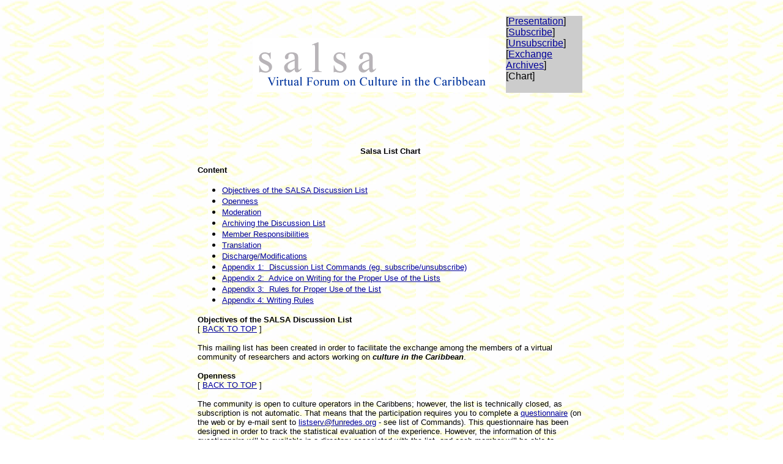

--- FILE ---
content_type: text/html
request_url: https://funredes.org/salsa/eg/salsa_chart.html
body_size: 6975
content:
<!DOCTYPE HTML PUBLIC "-//W3C//DTD HTML 4.01 Transitional//EN">
<html>
<head>
  <title>SALSA chart - virtual forum on culture in the Caribbean</title>
  <meta name="Salsa"
 content="Salsa is a virtual forum on the culture in the Caribbean">
  <meta name="keywords"
 content="Caribbean, electronic conferences, Salsa, culture, virtual forum, chart">
  <meta name="description"
 content="Salsa is a virtual forum on the culture in the Caribbean">
</head>
<body topmargin="8" leftmargin="8" link="#000099" vlink="#000099"
 alink="#0000ff" bgcolor="#ffffff" text="#000000"
 background="salsa_chart_files/fond.jpg" onload="">
<a name="top"></a><br>
<table border="0" width="640" cellspacing="0" cellpadding="0"
 align="center">
  <tbody>
    <tr>
      <td width="486" valign="top" height="120">
      <table width="483" border="0" cellspacing="0" cellpadding="0">
        <tbody>
          <tr>
            <td height="162" rowspan="3" width="169">&nbsp;</td>
            <td rowspan="3"><font face="Helvetica, Verdana, Arial"><b><img
 src="salsa_chart_files/salsa_logo_en.gif" width="386" height="89"
 alt="salsa logo"></b></font></td>
            <td rowspan="3">&nbsp;</td>
          </tr>
          <tr>
          </tr>
          <tr>
          </tr>
        </tbody>
      </table>
      <p>&nbsp;</p>
      </td>
      <td width="127" valign="top" height="120">
      <table border="0" width="125" cellspacing="0" cellpadding="0">
        <tbody>
          <tr bgcolor="#cccccc">
            <td colspan="2" valign="bottom">
            <p><font face="verdana, arial, helvetica, sans-serif"
 size="3">[<a href="https://funredes.org/salsa/eg/index.html">Presentation</a>]<br>
[<a href="https://funredes.org/salsa/eg/salsa_subscribe.html">Subscribe</a>]<br>
[<a href="https://funredes.org/salsa/eg/salsa_unsubscribe.html">Unsubscribe</a>]<br>
[<a href="https://funredes.org/salsa/eg/salsa_archives/index.html">Exchange
Archives</a>]<br>
[Chart]<br>
            <br>
            </font></p>
<!--end menu--></td>
          </tr>
        </tbody>
      </table>
      </td>
    </tr>
  </tbody>
</table>
<table width="640" border="0" cellspacing="0" cellpadding="0"
 align="center">
  <tbody>
    <tr>
      <td height="110">
      <table border="0" width="635" cellspacing="0" cellpadding="3">
        <tbody>
          <tr>
            <td colspan="3" valign="top"><font
 face="Verdana, Arial, Helvetica, sans-serif" size="2"> </font> <font
 face="Verdana, Arial, Helvetica, sans-serif" size="2"></font>
            <p align="center"><font
 face="Verdana, Arial, Helvetica, sans-serif" size="2"><b><font
 face="verdana, arial, helvetica, sans-serif"><br>
Salsa List Chart</font></b></font></p>
            <p><font face="verdana, arial, helvetica, sans-serif"
 size="2"><strong>Content</strong></font> </p>
            <ul>
              <li> <font face="verdana, arial, helvetica, sans-serif"
 size="2"><a href="#Objectives">Objectives of the SALSA Discussion List</a></font></li>
              <li> <font face="verdana, arial, helvetica, sans-serif"
 size="2"><a href="#Openness">Openness</a></font></li>
              <li> <font face="verdana, arial, helvetica, sans-serif"
 size="2"><a href="#Moderation">Moderation</a></font></li>
              <li> <font face="verdana, arial, helvetica, sans-serif"
 size="2"><a href="#Archiving">Archiving the Discussion List</a></font></li>
              <li> <font face="verdana, arial, helvetica, sans-serif"
 size="2"><a href="#Commitment">Member Responsibilities</a></font></li>
              <li><a href="#tran"><font
 face="verdana, arial, helvetica, sans-serif" size="2">Translation</font></a></li>
              <li> <font face="verdana, arial, helvetica, sans-serif"
 size="2"><a href="#Discharge">Discharge/Modifications</a></font></li>
              <li> <font face="verdana, arial, helvetica, sans-serif"
 size="2"><a href="#Appendix%201">Appendix 1:&nbsp; Discussion List
Commands (eg. subscribe/unsubscribe)</a></font></li>
              <li> <font face="verdana, arial, helvetica, sans-serif"
 size="2"><a href="#Appendix%202">Appendix 2:&nbsp; Advice on Writing
for the Proper Use of the Lists</a></font></li>
              <li><font face="verdana, arial, helvetica, sans-serif"
 size="2"><a href="#Appendix%203">Appendix 3:&nbsp; Rules for Proper
Use of the List</a></font></li>
              <li><a href="#a4"><font
 face="verdana, arial, helvetica, sans-serif" size="2">Appendix 4:
Writing Rules</font></a></li>
            </ul>
            <p><font face="verdana, arial, helvetica, sans-serif"
 size="2"><strong><a name="Objectives">Objectives</a> of the SALSA
Discussion List</strong><br>
[ <a href="#top">BACK TO TOP</a> ]</font> </p>
            <p><font face="verdana, arial, helvetica, sans-serif"
 size="2">This mailing list has been created in order to facilitate the
exchange among the members of a virtual community of researchers and
actors working on <i><b>culture in the Caribbean</b></i>.</font></p>
            <p><font face="verdana, arial, helvetica, sans-serif"
 size="2"><a name="Openness"><strong>Openness</strong></a><br>
[ <a href="#top">BACK TO TOP</a> ]</font></p>
            <p><font face="verdana, arial, helvetica, sans-serif"
 size="2">The community is open to culture operators in the Caribbens;
however, the list is technically closed, as subscription is not
automatic. That means that the participation requires you to complete a
            <a href="https://funredes.org/salsa/eg/salsa_subscribe.html">questionnaire</a>
(on the web or by e-mail sent to <a href="/cdn-cgi/l/email-protection#563a3f25222533242016302338243332332578392431"><span class="__cf_email__" data-cfemail="066a6f75727563747046607368746362637528697461">[email&#160;protected]</span></a>
- see list of Commands). This questionnaire has been designed in order
to track the statistical evaluation of the experience. However, the
information of this questionnaire will be available in a directory
associated with the list, and each member will be able to remove
partially or totally any information that was submitted to the Project
Coordinators. The Project Coordinators do not divulge this information.
            </font></p>
            <p><font face="verdana, arial, helvetica, sans-serif"
 size="2"><a name="Moderation"><strong>Animation / Moderation</strong></a><br>
[ <a href="#top">BACK TO TOP</a> ]</font> </p>
            <p><font face="verdana, arial, helvetica, sans-serif"
 size="2">The list Salsa is animated. This means that the debates are
led by a person who starts and facilitates the discussions, helps
keeping the focus, manages delicate situations, etc. This allows fluent
and efficient discussion. </font></p>
            <p><font face="verdana, arial, helvetica, sans-serif"
 size="2"> The list <a href="/cdn-cgi/l/email-protection" class="__cf_email__" data-cfemail="5023313c23311036253e22353435237e3f2237">[email&#160;protected]</a> is moderated. This means that
all the messages sent by the members will first arrive to the moderator
who will then send them to all the subscribers (with or without
editing). This procedure allows avoiding "noise" in the discussion that
could be caused in particular by the messages that don't commit to the
aims of the list, the messages of commercial nature, or "hoax" messages
(the email with "Internet virus" or various chains). It also allows to
maintain the focus of the list on the given topics, to reduce the size
of the messages in order not to overload the members, etc. </font></p>
            <p><font face="verdana, arial, helvetica, sans-serif"
 size="2">This allows combining the freedom of speech with the
editorial responsibility, just as they are defined and guaranteed by
the laws on the freedom of the press. </font></p>
            <p><font face="verdana, arial, helvetica, sans-serif"
 size="2">With all the messages, the moderation reserves the right of
editing (mentioning it clearly when it occurs) if necessary for
maintaining the debates inside the given norms. However, the content
and the style of the contributions will always be respected. In the
case of doubt, the moderator will contact the author before taking a
decision on editing. </font></p>
            <p><font face="verdana, arial, helvetica, sans-serif"
 size="2">The list animator and moderator is&nbsp; </font><font
 face="verdana, arial, helvetica, sans-serif" size="2">Yacine Khelladi
of the <a href="http://www.taiguey.org" target="_blank">Fundacion
Taiguey</a>.</font> </p>
            <p><font face="verdana, arial, helvetica, sans-serif"
 size="2"></font> </p>
            <p><font face="verdana, arial, helvetica, sans-serif"
 size="2"> </font> </p>
            <p><font face="verdana, arial, helvetica, sans-serif"
 size="2"><a name="Archiving"><strong>Archiving the Discussion List</strong></a><br>
[ <a href="#top">BACK TO TOP</a> ]</font> </p>
            <p><font face="verdana, arial, helvetica, sans-serif"
 size="2">All the messages of the list are automatically filed
specifically in the "<a href="https://funredes.org/salsa/eg/salsa_archives/index.html">memoria</a>"
or archives of the project: </font></p>
            <p><font face="verdana, arial, helvetica, sans-serif"
 size="2">This device allows to preserve and to make the contributions
accessible. Democratic principles prevent us from altering, modifying
or erasing the archives of the contributions. Once a message has been
sent to the list and has been processed by the moderators, it will be
automatically stored and put on the web without possibility of
successive modifications. </font></p>
            <p><font face="verdana, arial, helvetica, sans-serif"
 size="2"><strong><a name="Commitment">Member Responsibilities</a></strong><br>
[ <a href="#top">BACK TO TOP</a> ]</font></p>
            <p><font face="verdana, arial, helvetica, sans-serif"
 size="2">All members of our community commit to: </font> </p>
            <ul>
              <li><font face="verdana, arial, helvetica, sans-serif"
 size="2">Participate with contributions focused on the general topic,
always referring to culture in the Caribbean, or to the specific topics
that have been established. </font></li>
              <li><font face="verdana, arial, helvetica, sans-serif"
 size="2">Respect and use technical aspects of the communication by
means of computer. These are explained in detail in Rules. </font></li>
              <li><font face="verdana, arial, helvetica, sans-serif"
 size="2">Assume the basic principles of this project, which are:
pluralism, respect for the diversity, democratic and respectful
management of the differences, in particular of the conflicts </font></li>
              <li><font face="verdana, arial, helvetica, sans-serif"
 size="2">Not to use the electronic conference for ends differing from
its objectives; any distribution of messages of commercial character is
strictly forbidden. </font></li>
            </ul>
            <p><font face="verdana, arial, helvetica, sans-serif"
 size="2"><a name="tran"></a><b>Translations</b><br>
[ <a href="#top">BACK TO TOP</a> ] </font></p>
            <ul>
              <li><font face="verdana, arial, helvetica, sans-serif"
 size="2">The contributions that go through the Carena list are sent
after they have been translated into French, Spanish, and English. This
allows the members of the list to send and receive messages in their
preferred language. </font></li>
              <li><font face="verdana, arial, helvetica, sans-serif"
 size="2">Therefore, unless the sender does not wish it, the mails sent
to &lt;<a href="/cdn-cgi/l/email-protection" class="__cf_email__" data-cfemail="8cffede0ffedcceaf9e2fee9e8e9ffa2e3feeb">[email&#160;protected]</a>&gt;, have been processed through the
Globalink automatic translator software, then sent in three different
languages to the whole list. </font></li>
              <li><font face="verdana, arial, helvetica, sans-serif"
 size="2">The Globalink automatic translator software is a tool meant
to help to better understand, and the quality of the translation cannot
be equivalent to a human translation. It is thus useful to refer as
much as possible to the original text during the reading of these
translations. We suggest as well on the website of the project and on
the list, a <a href="#a4">short series of recommendations</a>
concerning the redaction of the mails. These recommendations are meant
to help the automatic processing of the texts and to improve the
precision in the translations. </font></li>
            </ul>
            <p><font face="verdana, arial, helvetica, sans-serif"
 size="2"><strong><a name="Discharge">Discharge</a> / Modifications </strong><br>
[ <a href="#top">BACK TO TOP</a> ]</font></p>
            <p><font face="verdana, arial, helvetica, sans-serif"
 size="2">FUNREDES can in any moment make changes in the facilities of
the lists. Also in case of an abusive use of the lists or any other
technical reason, FUNREDES can refuse any access to the lists within
the funredes.org domain without any notification (temporarily or
permanently). Funredes can do this on its own initiative or on the
demand of the list administrator. Equally, FUNREDES can close a list.
Finally, FUNREDES can use the lists under its domain for its own needs
like diffusion of information it considers relevant. This will,
however, always be done respecting the established rules. </font></p>
            <p><font face="verdana, arial, helvetica, sans-serif"
 size="2"><strong><a name="Appendix 1">Appendix 1</a>: Discussion List
Commands </strong><br>
[ <a href="#top">BACK TO TOP</a> ]</font></p>
            <p><font face="verdana, arial, helvetica, sans-serif"
 size="2">The whole list management is made through electronic
messages. Here are some of these messages: </font> </p>
            <ul>
              <li><font face="verdana, arial, helvetica, sans-serif"
 size="2">to subscribe to the list via mail: send the message <b>SUBSCRIBE
salsa</b> to the<a href="/cdn-cgi/l/email-protection#d0bcb9a3a4a3b5a2a690b6a5bea2b5b4b5a3febfa2b7">
<span class="__cf_email__" data-cfemail="a3cfcad0d7d0c6d1d5e3c5d6cdd1c6c7c6d08dccd1c4">[email&#160;protected]</span> </a></font></li>
              <li><font face="verdana, arial, helvetica, sans-serif"
 size="2">to unsubscribe the list: send the message <b>UNSUBSCRIBE
salsa</b> to the <a href="/cdn-cgi/l/email-protection#066a6f75727563747046607368746362637528697461"><span class="__cf_email__" data-cfemail="1a7673696e697f686c5a7c6f74687f7e7f693475687d">[email&#160;protected]</span>
                </a></font></li>
              <li><font face="verdana, arial, helvetica, sans-serif"
 size="2">to receive this message of information: send the message <b>INFO
salsa</b> to the <a href="/cdn-cgi/l/email-protection#05696c7671766077734563706b77606160762b6a7762"><span class="__cf_email__" data-cfemail="5f33362c2b2c3a2d291f392a312d3a3b3a2c71302d38">[email&#160;protected]</span>
                </a></font></li>
              <li><font face="verdana, arial, helvetica, sans-serif"
 size="2">to obtain the list of all the commands: send the message<b>
HELP</b> to the<a href="/cdn-cgi/l/email-protection#f09c99838483958286b096859e8295949583de9f8297">
<span class="__cf_email__" data-cfemail="701c190304031502063016051e02151415035e1f0217">[email&#160;protected]</span> </a></font></li>
            </ul>
            <p><font face="verdana, arial, helvetica, sans-serif"
 size="2">The messages to all the members of the list should be sent to
the <a href="/cdn-cgi/l/email-protection#097a68657a68496f7c677b6c6d6c7a27667b6e"><span class="__cf_email__" data-cfemail="7b081a17081a3b1d0e15091e1f1e085514091c">[email&#160;protected]</span></a> </font><font
 face="verdana, arial, helvetica, sans-serif" size="2"><br>
            </font> </p>
            <p><font face="verdana, arial, helvetica, sans-serif"
 size="2"><strong><a name="Appendix 2">Appendix 2</a>: Advice on
Writing for the Proper Use of the Lists</strong><br>
[ <a href="#top">BACK TO TOP</a> ]</font></p>
            <p><font face="verdana, arial, helvetica, sans-serif"
 size="2">Electronic mail is a means that is similar both to oral
conversation and to the written world. Given this, the exchanges can
sometimes be difficult. To facilitate the global understanding and to
share ideas that you express efficiently, we are providing some rules.
They derive from our experience of electronic forum management: </font>
            </p>
            <ul>
              <li><font face="verdana, arial, helvetica, sans-serif"
 size="2">Before reacting with an angry answer, think for a second: did
you really understand the speaker? </font></li>
              <li><font face="verdana, arial, helvetica, sans-serif"
 size="2">Avoid irony and jokes - you don't know in which context will
speaker receive your message. Avoid personal attacks. </font></li>
              <li><font face="verdana, arial, helvetica, sans-serif"
 size="2">Avoid too short (a single word messages, for example) or too
long messages, as they both disperse the discussion. Moreover, very
long messages also require time and attention that few can provide. </font></li>
              <li><font face="verdana, arial, helvetica, sans-serif"
 size="2">Don't leave the message to which you respond uselessly quoted
after your answer: quote only the parts of the messages that you reply
directly to. </font></li>
              <li><font face="verdana, arial, helvetica, sans-serif"
 size="2">Your ideas deserve to be exposed for the benefit of all.
Therefore, be concise and direct (go straight to the point). </font></li>
              <li><font face="verdana, arial, helvetica, sans-serif"
 size="2">When you introduce other people's context, make it explicit:
think that your readers cannot have the same references as you. </font></li>
            </ul>
            <p><font face="verdana, arial, helvetica, sans-serif"
 size="2"><strong><a name="Appendix 3">Appendix 3</a>: Rules for Proper
Use of the Lists </strong><br>
[ <a href="#top">BACK TO TOP</a> ]</font><font
 face="verdana, arial, helvetica, sans-serif" size="2"> </font> </p>
            <ul>
              <li><font face="verdana, arial, helvetica, sans-serif"
 size="2">As author of your own messages, you are responsible for the
information you publish on this list. Never forget that the messages
sent to the list are public texts conserved in an archive, exposed on
the WWW, and susceptible to being indexed by the search engines. </font></li>
              <li><font face="verdana, arial, helvetica, sans-serif"
 size="2">Don't confuse the address of the list with the address of the
listserv: never send the "unsubscribe" command to the list. </font></li>
              <li><font face="verdana, arial, helvetica, sans-serif"
 size="2">Don't use HTML code in the composition of your messages. The
listserv can process only text.</font></li>
              <li><font face="verdana, arial, helvetica, sans-serif"
 size="2"> Never use the list to diffuse commercial information.</font></li>
              <li><font face="verdana, arial, helvetica, sans-serif"
 size="2"> Never use the list of subscribers in a context different
from that of the list. </font></li>
              <li><font face="verdana, arial, helvetica, sans-serif"
 size="2">Send only messages that are relevant to the discussion topic.</font></li>
              <li><font face="verdana, arial, helvetica, sans-serif"
 size="2"> Don't make individual attacks publicly. </font></li>
              <li><font face="verdana, arial, helvetica, sans-serif"
 size="2">Don't forget the public aspect of the lists; take care when
sending a message, you will not be able to prevent its diffusion once
it's sent. </font></li>
              <li><font face="verdana, arial, helvetica, sans-serif"
 size="2">To subscribe, always use your real address (the one that is
used in the "From" field of your messages) to be subscribed. </font></li>
              <li><font face="verdana, arial, helvetica, sans-serif"
 size="2">When you go to the listserv so that it processes a command,
it is preferable not to include the signature in the body of the
message. </font></li>
              <li><font face="verdana, arial, helvetica, sans-serif"
 size="2">Do not divulge the list of members to any other person, or
for a different use from the context for which it was created.</font></li>
              <li><font face="verdana, arial, helvetica, sans-serif"
 size="2"> Any commercial use related with the list is prohibited.</font><br>
                <br>
                <font face="verdana, arial, helvetica, sans-serif"
 size="2"> </font> </li>
            </ul>
            <p><font face="verdana, arial, helvetica, sans-serif"
 size="2"><b><a name="a4"></a>Appendix 4: Writing Rules</b></font><br>
            <font face="verdana, arial, helvetica, sans-serif" size="2">[
            <a href="#top">BACK TO TOP</a> ]</font><font
 face="verdana, arial, helvetica, sans-serif" size="2"> </font> </p>
            <p><font face="verdana, arial, helvetica, sans-serif"
 size="2">We shall invite you to respect the following writing
recommendations so as to make our translation job easier. </font></p>
            <p><font face="verdana, arial, helvetica, sans-serif"
 size="2">OT = original text <br>
            </font></p>
            <p><font face="verdana, arial, helvetica, sans-serif"
 size="2">PT = preferred text </font></p>
            <ol>
              <li><font face="verdana, arial, helvetica, sans-serif"
 size="2">Check the spelling and grammar of the messages you send us. A
spelling error will result in a mistranslation or the non-translation
of a word. A grammatical error will make it more difficult for the
program to identify the syntactic function of all words in a given
sentence. Use your spellchecker! </font></li>
              <li><font face="verdana, arial, helvetica, sans-serif"
 size="2">The translation engine used to translate your messages is
designed for texts that are correctly punctuated. Punctuation marks,
such as commas and periods, help the program to identify sentences and
clause boundaries. A period should therefore be placed at the end of
each sentence. The symbols /, *, _ and - should not be contiguous with
words. Add a space to separate them. For instance, change male/female
to male / female.</font></li>
              <li><font face="verdana, arial, helvetica, sans-serif"
 size="2"> Use upper and lower case. A sentence should always start
with a capital letter; a sentence typed entirely in upper case may
cause translation problems.</font></li>
              <li><font face="verdana, arial, helvetica, sans-serif"
 size="2"> Divide lengthy and complex sentences into shorter sentences.
In particular, avoid using parentheses and dashes to set phrases apart.
                </font></li>
              <li><font face="verdana, arial, helvetica, sans-serif"
 size="2"> Whenever possible, avoid using passive structures, for
example: OT: A copy of the report will be sent to all Allies. PT: We
will send a copy of the report to all Allies.</font></li>
              <li><font face="verdana, arial, helvetica, sans-serif"
 size="2"> Whenever possible, avoid idiomatic expressions:<br>
                </font><font
 face="verdana, arial, helvetica, sans-serif" size="2">OT: It happens
once in a blue moon.<br>
                </font><font
 face="verdana, arial, helvetica, sans-serif" size="2"> PT: It rarely
happens. <br>
                </font></li>
              <li><font face="verdana, arial, helvetica, sans-serif"
 size="2"> Include optional words that clarify the function of other
words in the sentence, such as "that" or "whom" in the examples below: <br>
                </font><font
 face="verdana, arial, helvetica, sans-serif" size="2">OT: The book I
bought was very interesting. <br>
                </font><font
 face="verdana, arial, helvetica, sans-serif" size="2">PT: The book
that I bought was very interesting.<br>
                </font><font
 face="verdana, arial, helvetica, sans-serif" size="2"> OT: The man I
wanted to see was on vacation. <br>
                </font><font
 face="verdana, arial, helvetica, sans-serif" size="2">PT: The man whom
I wanted to see was on vacation.<br>
                </font></li>
              <li><font face="verdana, arial, helvetica, sans-serif"
 size="2"> Similarly, if the subject of a sentence refers to more than
one verb and is separated from the second/third verb by a number of
words, you should repeat the subject in front of each verb, like this:<br>
                </font><font
 face="verdana, arial, helvetica, sans-serif" size="2">OT: They visited
our warehouse yesterday and bought several products. <br>
                </font><font
 face="verdana, arial, helvetica, sans-serif" size="2">PT: They visited
our warehouse yesterday and they bought several products. <br>
                </font><br>
              </li>
            </ol>
            </td>
          </tr>
        </tbody>
      </table>
      </td>
    </tr>
  </tbody>
</table>
<table width="640" border="0" cellspacing="0" cellpadding="0"
 align="center">
  <tbody>
    <tr>
      <td>
      <div align="center">
      <p><font face="verdana, arial, helvetica, sans-serif" size="1"><a href="https://funredes.org/salsa/fr/salsa_charte.html">Cette page en
fran&ccedil;ais</a> -<a href="https://funredes.org/salsa/es/salsa_carta.html"> Esta
p&aacute;gina en espa&ntilde;ol</a></font></p>
      </div>
      </td>
    </tr>
  </tbody>
</table>
<br>
<table border="0" width="600" cellspacing="0" cellpadding="0"
 align="center">
  <tbody>
    <tr>
      <td width="22" valign="top"><br>
      </td>
      <td width="200" valign="top">
      <p><img src="salsa_chart_files/subs_orangeline2.gif" width="200"
 height="3"><br>
      <a href="#top"><img src="salsa_chart_files/subs_top.gif"
 width="19" height="19" border="0" alt="top"></a> </p>
      <p><font face="verdana, arial, helvetica, sans-serif" size="1">Contact:
&lt;<a href="/cdn-cgi/l/email-protection#ccbba9aebfada0bfad8caab9a2bea9a8a9bfe2a3beab"><span class="__cf_email__" data-cfemail="1463717667757867755472617a66717071673a7b6673">[email&#160;protected]</span></a>&gt;<br>
      <br>
last update: Mar 28th, 2000</font><br>
      <font face="verdana, arial, helvetica, sans-serif" size="1">copyright
1999-2000</font> </p>
      </td>
      <td width="378" valign="top"> <img
 src="salsa_chart_files/subs_orangeline.gif" width="316" height="3"><br>
      <br>
      <font face="verdana, arial, helvetica, sans-serif" size="1"><br>
This site has been produced and is hosted by <a href="https://funredes.org/english">Funredes</a></font> <br>
      <font face="verdana, arial, helvetica, sans-serif" size="1"><br>
http://funredes.org/salsa/eg/salsa_chart.html</font> </td>
    </tr>
  </tbody>
</table>
<!-- CD - 01/02 - 20:10 -->
<script data-cfasync="false" src="/cdn-cgi/scripts/5c5dd728/cloudflare-static/email-decode.min.js"></script><script defer src="https://static.cloudflareinsights.com/beacon.min.js/vcd15cbe7772f49c399c6a5babf22c1241717689176015" integrity="sha512-ZpsOmlRQV6y907TI0dKBHq9Md29nnaEIPlkf84rnaERnq6zvWvPUqr2ft8M1aS28oN72PdrCzSjY4U6VaAw1EQ==" data-cf-beacon='{"version":"2024.11.0","token":"5454f10c433047fd855b42f9f349d845","r":1,"server_timing":{"name":{"cfCacheStatus":true,"cfEdge":true,"cfExtPri":true,"cfL4":true,"cfOrigin":true,"cfSpeedBrain":true},"location_startswith":null}}' crossorigin="anonymous"></script>
</body>
</html>
